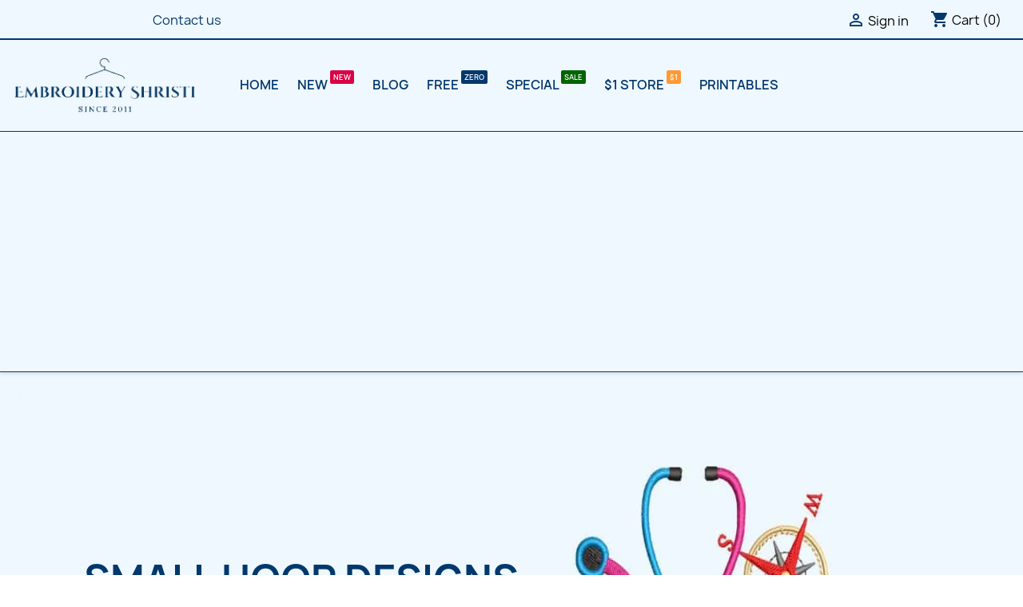

--- FILE ---
content_type: text/html; charset=utf-8
request_url: https://www.embroideryshristi.com/?action=post%3Blast_msg%3D1986
body_size: 18319
content:
<!doctype html>
<html lang="en-US">

  <head>

   
      


  <meta charset="utf-8">


  <meta http-equiv="x-ua-compatible" content="ie=edge">



  <title>EmbroideryShristi</title>
  
    
  
  <meta name="description" content="Discover 5000+ machine embroidery designs for large and small hoops at EmbroideryShristi. Elevate your projects with our diverse collection today! EmbroideryShristi is definetly the one stop solution for  all your embroidery designs needs.">
  <meta name="keywords" content="Embroidery Designs, Indian Design, Free Download, Machine Embroidery Designs">
      
      
  
  
    <script type="application/ld+json">
  {
    "@context": "https://schema.org",
    "@type": "Organization",
    "name" : "EmbroideryShristi",
    "url" : "https://www.embroideryshristi.com/",
          "logo": {
        "@type": "ImageObject",
        "url":"https://ms3.embroideryshristi.com/img/logo-1690516582.jpg"
      }
      }
</script>

<script type="application/ld+json">
  {
    "@context": "https://schema.org",
    "@type": "WebPage",
    "isPartOf": {
      "@type": "WebSite",
      "url":  "https://www.embroideryshristi.com/",
      "name": "EmbroideryShristi"
    },
    "name": "EmbroideryShristi",
    "url":  "https://www.embroideryshristi.com/?action=post%3Blast_msg%3D1986"
  }
</script>

  <script type="application/ld+json">
    {
      "@context": "https://schema.org",
      "@type": "WebSite",
      "url" : "https://www.embroideryshristi.com/",
              "image": {
          "@type": "ImageObject",
          "url":"https://ms3.embroideryshristi.com/img/logo-1690516582.jpg"
        },
            "potentialAction": {
        "@type": "SearchAction",
        "target": "https://www.embroideryshristi.com/search?search_query={search_term_string}",
        "query-input": "required name=search_term_string"
      }
    }
  </script>

  
  
  
  
  
    
  

  
    <meta property="og:title" content="EmbroideryShristi" />
    <meta property="og:description" content="Discover 5000+ machine embroidery designs for large and small hoops at EmbroideryShristi. Elevate your projects with our diverse collection today! EmbroideryShristi is definetly the one stop solution for  all your embroidery designs needs." />
    <meta property="og:url" content="https://www.embroideryshristi.com/?action=post%3Blast_msg%3D1986" />
    <meta property="og:site_name" content="EmbroideryShristi" />
    <meta property="og:type" content="website" />    



  <meta name="viewport" content="width=device-width, initial-scale=1">



  <link rel="icon" type="image/vnd.microsoft.icon" href="https://ms3.embroideryshristi.com/img/favicon.ico?1693762864">
  <link rel="shortcut icon" type="image/x-icon" href="https://ms3.embroideryshristi.com/img/favicon.ico?1693762864">



  <!-- Load the CSS code deferred -->
<script defer>
  document.addEventListener("DOMContentLoaded", function() {
    // Your CSS code here
          var link = document.createElement("link");
      link.rel = "stylesheet";
      link.href = "https://ms3.embroideryshristi.com/themes/classic/assets/cache/theme-b312c0456.css";
      link.type = "text/css";
      link.media = "all";
      document.head.appendChild(link);
    
      });
</script>



  


  <script type="text/javascript" async>
        var prestashop = {"cart":{"products":[],"totals":{"total":{"type":"total","label":"Total","amount":0,"value":"$0.00"},"total_including_tax":{"type":"total","label":"Total (tax incl.)","amount":0,"value":"$0.00"},"total_excluding_tax":{"type":"total","label":"Total (tax excl.)","amount":0,"value":"$0.00"}},"subtotals":{"products":{"type":"products","label":"Subtotal","amount":0,"value":"$0.00"},"discounts":null,"shipping":{"type":"shipping","label":"Shipping","amount":0,"value":""},"tax":null},"products_count":0,"summary_string":"0 items","vouchers":{"allowed":1,"added":[]},"discounts":[],"minimalPurchase":0,"minimalPurchaseRequired":""},"currency":{"id":2,"name":"US Dollar","iso_code":"USD","iso_code_num":"840","sign":"$"},"customer":{"lastname":null,"firstname":null,"email":null,"birthday":null,"newsletter":null,"newsletter_date_add":null,"optin":null,"website":null,"company":null,"siret":null,"ape":null,"is_logged":false,"gender":{"type":null,"name":null},"addresses":[]},"language":{"name":"English (English)","iso_code":"en","locale":"en-US","language_code":"en-us","is_rtl":"0","date_format_lite":"m\/d\/Y","date_format_full":"m\/d\/Y H:i:s","id":1},"page":{"title":"","canonical":null,"meta":{"title":"EmbroideryShristi","description":"Discover 5000+ machine embroidery designs for large and small hoops at EmbroideryShristi. Elevate your projects with our diverse collection today! EmbroideryShristi is definetly the one stop solution for  all your embroidery designs needs.","keywords":"Embroidery Designs, Indian Design, Free Download, Machine Embroidery Designs","robots":"index"},"page_name":"index","body_classes":{"lang-en":true,"lang-rtl":false,"country-US":true,"currency-USD":true,"layout-full-width":true,"page-index":true,"tax-display-disabled":true},"admin_notifications":[]},"shop":{"name":"EmbroideryShristi","logo":"https:\/\/ms3.embroideryshristi.com\/img\/logo-1690516582.jpg","stores_icon":"https:\/\/ms3.embroideryshristi.com\/img\/logo_stores.png","favicon":"https:\/\/ms3.embroideryshristi.com\/img\/favicon.ico"},"urls":{"base_url":"https:\/\/www.embroideryshristi.com\/","current_url":"https:\/\/www.embroideryshristi.com\/?action=post%3Blast_msg%3D1986","shop_domain_url":"https:\/\/www.embroideryshristi.com","img_ps_url":"https:\/\/ms3.embroideryshristi.com\/img\/","img_cat_url":"https:\/\/ms2.embroideryshristi.com\/img\/c\/","img_lang_url":"https:\/\/ms3.embroideryshristi.com\/img\/l\/","img_prod_url":"https:\/\/ms3.embroideryshristi.com\/img\/p\/","img_manu_url":"https:\/\/ms3.embroideryshristi.com\/img\/m\/","img_sup_url":"https:\/\/ms2.embroideryshristi.com\/img\/su\/","img_ship_url":"https:\/\/ms3.embroideryshristi.com\/img\/s\/","img_store_url":"https:\/\/ms2.embroideryshristi.com\/img\/st\/","img_col_url":"https:\/\/ms3.embroideryshristi.com\/img\/co\/","img_url":"https:\/\/ms2.embroideryshristi.com\/themes\/classic\/assets\/img\/","css_url":"https:\/\/ms2.embroideryshristi.com\/themes\/classic\/assets\/css\/","js_url":"https:\/\/ms3.embroideryshristi.com\/themes\/classic\/assets\/js\/","pic_url":"https:\/\/ms3.embroideryshristi.com\/upload\/","pages":{"address":"https:\/\/www.embroideryshristi.com\/address","addresses":"https:\/\/www.embroideryshristi.com\/addresses","authentication":"https:\/\/www.embroideryshristi.com\/login","cart":"https:\/\/www.embroideryshristi.com\/cart","category":"https:\/\/www.embroideryshristi.com\/index.php?controller=category","cms":"https:\/\/www.embroideryshristi.com\/index.php?controller=cms","contact":"https:\/\/www.embroideryshristi.com\/contact-us","discount":"https:\/\/www.embroideryshristi.com\/discount","guest_tracking":"https:\/\/www.embroideryshristi.com\/guest-tracking","history":"https:\/\/www.embroideryshristi.com\/order-history","identity":"https:\/\/www.embroideryshristi.com\/identity","index":"https:\/\/www.embroideryshristi.com\/","my_account":"https:\/\/www.embroideryshristi.com\/my-account","order_confirmation":"https:\/\/www.embroideryshristi.com\/order-confirmation","order_detail":"https:\/\/www.embroideryshristi.com\/index.php?controller=order-detail","order_follow":"https:\/\/www.embroideryshristi.com\/order-follow","order":"https:\/\/www.embroideryshristi.com\/order","order_return":"https:\/\/www.embroideryshristi.com\/index.php?controller=order-return","order_slip":"https:\/\/www.embroideryshristi.com\/credit-slip","pagenotfound":"https:\/\/www.embroideryshristi.com\/page-not-found","password":"https:\/\/www.embroideryshristi.com\/password-recovery","pdf_invoice":"https:\/\/www.embroideryshristi.com\/index.php?controller=pdf-invoice","pdf_order_return":"https:\/\/www.embroideryshristi.com\/index.php?controller=pdf-order-return","pdf_order_slip":"https:\/\/www.embroideryshristi.com\/index.php?controller=pdf-order-slip","prices_drop":"https:\/\/www.embroideryshristi.com\/prices-drop","product":"https:\/\/www.embroideryshristi.com\/index.php?controller=product","search":"https:\/\/www.embroideryshristi.com\/search","sitemap":"https:\/\/www.embroideryshristi.com\/sitemap","stores":"https:\/\/www.embroideryshristi.com\/stores","supplier":"https:\/\/www.embroideryshristi.com\/supplier","register":"https:\/\/www.embroideryshristi.com\/login?create_account=1","order_login":"https:\/\/www.embroideryshristi.com\/order?login=1"},"alternative_langs":[],"theme_assets":"\/themes\/classic\/assets\/","actions":{"logout":"https:\/\/www.embroideryshristi.com\/?mylogout="},"no_picture_image":{"bySize":{"small_default":{"url":"https:\/\/ms3.embroideryshristi.com\/img\/p\/en-default-small_default.jpg","width":98,"height":98},"cart_default":{"url":"https:\/\/ms3.embroideryshristi.com\/img\/p\/en-default-cart_default.jpg","width":125,"height":125},"home_default":{"url":"https:\/\/ms2.embroideryshristi.com\/img\/p\/en-default-home_default.jpg","width":250,"height":250},"medium_default":{"url":"https:\/\/ms3.embroideryshristi.com\/img\/p\/en-default-medium_default.jpg","width":452,"height":452},"large_default":{"url":"https:\/\/ms2.embroideryshristi.com\/img\/p\/en-default-large_default.jpg","width":800,"height":800}},"small":{"url":"https:\/\/ms3.embroideryshristi.com\/img\/p\/en-default-small_default.jpg","width":98,"height":98},"medium":{"url":"https:\/\/ms2.embroideryshristi.com\/img\/p\/en-default-home_default.jpg","width":250,"height":250},"large":{"url":"https:\/\/ms2.embroideryshristi.com\/img\/p\/en-default-large_default.jpg","width":800,"height":800},"legend":""}},"configuration":{"display_taxes_label":false,"display_prices_tax_incl":false,"is_catalog":false,"show_prices":true,"opt_in":{"partner":true},"quantity_discount":{"type":"discount","label":"Unit discount"},"voucher_enabled":1,"return_enabled":0},"field_required":[],"breadcrumb":{"links":[{"title":"Home","url":"https:\/\/www.embroideryshristi.com\/"}],"count":1},"link":{"protocol_link":"https:\/\/","protocol_content":"https:\/\/"},"time":1762198494,"static_token":"a37f73e39f124ebab786be8f0a4ed30d","token":"4f0e681e0beb3366bd8f98e73db61b18","debug":false};
        var psemailsubscription_subscription = "https:\/\/www.embroideryshristi.com\/module\/ps_emailsubscription\/subscription";
        var psr_icon_color = "#03386C";
      </script>





  <script>

window.addEventListener("DOMContentLoaded", function(){

window.setTimeout(function(){
var adsense = document.createElement('script');
adsense.type = 'text/javascript';
adsense.src = "https://pagead2.googlesyndication.com/pagead/js/adsbygoogle.js";
adsense.async="async";
adsense.defer="defer";
var att = document.createAttribute("data-ad-client");
att.value = "ca-pub-4800701326223710" ;   
adsense.setAttributeNode(att);       
var head = document.getElementsByTagName('head')[0];
head.appendChild(adsense);
}, 3000);
}, false);
</script>
<!--Start of Optimized Tawk.to Script-->
<script type="text/javascript">
  window.addEventListener('load', function() {
    setTimeout(function() {
      var s1 = document.createElement("script");
      s1.async = true;
      s1.src = 'https://embed.tawk.to/68804de22f66bc191640adf0/default';
      s1.charset = 'UTF-8';
      s1.setAttribute('crossorigin', '*');
      document.body.appendChild(s1);
    }, 1000); // Load after 1 second (adjust timing as needed)
  });
</script>
<!--End of Optimized Tawk.to Script-->



 



	<script type="text/javascript">

	  	oasl_translated_title = typeof oasl_translated_title != 'undefined' ? oasl_translated_title : '';
	  	oasl_widget_location = "library";
    	oasl_subdomain = "embroideryshristi";
	    oasl_auth_disable = '0';

		var providers = [];
				    providers.push("amazon");
				    providers.push("facebook");
				    providers.push("google");
		
	</script>







<style>
    .add-to-cart-icon #ets_addToCart {
        position: absolute;
        width: 40px;
        height: 40px;
        z-index: 10;
        top: 60px;
            right: 10px;
            padding-right: 10px;
        padding-left: 3px;
        padding-top: 5px;
            border-radius: 50%;
            background-color: #ffffff;
    }
    .add-to-cart-icon #ets_addToCart:hover {
        background-color: #f9f9f9;
    }
    .add-to-cart-icon #ets_addToCart svg {
        width: 30px;
        height: 30px;
        color: #7a7a7a;
    }
    .add-to-cart-button #ets_addToCart {
        position: relative;
        z-index: 10;
        margin-left: 5px;
        margin-top: 5px;
        margin-right: 5px;
        margin-bottom: 5px;
            width: calc(100% - 10px);
            background-color: #2fb5d2;
        border: 3px solid #2fb5d2;
        color: #ffffff;
                border-radius: 3px;
            }
    .add-to-cart-button #ets_addToCart:hover {
        background-color: #1d93ab;
        border: 3px solid #1d93ab;
        color: #ffffff;
                    border-radius: 3px;
            }
    .add-to-cart-button #ets_addToCart:hover {
        fill: #ffffff;
    }
    .add-to-cart-button svg {
        width: 21px;
        height: 21px;
        fill: #ffffff;
        padding-top: 5px;
        margin-right: 5px;
    }

</style>


    
  </head>

  <body id="index" class="lang-en country-us currency-usd layout-full-width page-index tax-display-disabled">

    
      
    

    <main>
      
              

      <header id="header">
        
          

<style>
@charset "UTF-8";.product-miniature .highlighted-informations{position:absolute;top:100%;z-index:2;width:100%;height:auto;padding:.625rem 0;text-align:center;background:#fff}@media (max-width:575px){.hidden-xs-down{display:none!important}.product-miniature .highlighted-informations{display:none}}.product-miniature .highlighted-informations .quick-view{font-size:1rem;color:#7a7a7a}.footer-container li{margin-bottom:.3125rem}.footer-container li a{font-size:.875rem;color:#7a7a7a}.links .collapse{display:inherit}.block_newsletter form .row .col-xs-12:first-of-type .btn-primary:first-of-type{margin-left:.5rem}@media (max-width:767px){.footer-container .links .h3{font-size:1rem;line-height:1.5}.footer-container .links ul{margin-bottom:0;background-color:#f6f6f6}.footer-container .links ul>li{padding:.625rem;font-weight:600;border-bottom:1px solid #fff}.footer-container .links ul>li a{color:#232323}.links .collapse{display:none}.links .title .collapse-icons .remove{display:none}}.footer-container li a{font-size:.975rem;color:#03386c}body,html{font-family:Manrope,sans-serif}*,:after,:before{text-rendering:optimizeLegibility;-webkit-font-smoothing:antialiased;font-smoothing:antialiased}html{font-family:sans-serif;line-height:1.15;-ms-text-size-adjust:100%;-webkit-text-size-adjust:100%}body{margin:0}article,aside,figcaption,figure,header,main,nav,section{display:block}a{background-color:transparent;-webkit-text-decoration-skip:objects}h1{font-size:2em;margin:.67em 0}img{border-style:none}figure{margin:1em 40px}button,input,select{font:inherit;margin:0}button,input{overflow:visible}button,select{text-transform:none}[type=submit],button{-webkit-appearance:button}[type=submit]::-moz-focus-inner,button::-moz-focus-inner{border-style:none;padding:0}[type=submit]:-moz-focusring,button:-moz-focusring{outline:ButtonText dotted 1px}::-webkit-input-placeholder{color:inherit;opacity:.54}::-webkit-file-upload-button{-webkit-appearance:button;font:inherit}html{box-sizing:border-box}*,::after,::before{box-sizing:inherit}html{font-size:16px;-ms-overflow-style:scrollbar}body{font-family:-apple-system,BlinkMacSystemFont,"Segoe UI",Roboto,"Helvetica Neue",Arial,sans-serif;font-size:1rem;line-height:1.5;color:#363a42;background-color:#fff}h1,h2{margin-top:0;margin-bottom:.5rem}p{margin-top:0;margin-bottom:1rem}ol,ul{margin-top:0;margin-bottom:1rem}a{color:#24b9d7;text-decoration:none}figure{margin:0 0 1rem}img{vertical-align:middle}[role=button],a,button,input,select{-ms-touch-action:manipulation;touch-action:manipulation}button,input,select{line-height:inherit}.h2,.h3,h1,h2{margin-bottom:.5rem;font-family:inherit;font-weight:700;line-height:1.1;color:inherit}h1{font-size:1.375rem}.h2,h2{font-size:1.3125rem}.h3{font-size:1.125rem}.display-1{font-size:3.125rem;font-weight:600}.img-fluid{max-width:100%;height:auto}.container{margin-left:auto;margin-right:auto;padding-left:15px;padding-right:15px}.container::after{content:"";display:table;clear:both}@media (min-width:576px){.container{width:540px;max-width:100%}.row{margin-right:-15px;margin-left:-15px}}@media (min-width:768px){.container{width:720px;max-width:100%}.row{margin-right:-15px;margin-left:-15px}}.row{margin-right:-15px;margin-left:-15px}.row::after{content:"";display:table;clear:both}.col-lg-4,.col-md-10,.col-md-2,.col-md-5,.col-md-7,.col-sm-12,.col-sm-6,.col-xl-3,.col-xs-12{position:relative;min-height:1px;padding-right:15px;padding-left:15px}@media (min-width:992px){.container{width:960px;max-width:100%}.row{margin-right:-15px;margin-left:-15px}.col-lg-4,.col-md-10,.col-md-2,.col-md-5,.col-md-7,.col-sm-12,.col-sm-6,.col-xl-3,.col-xs-12{padding-right:15px;padding-left:15px}}@media (min-width:1200px){.container{width:1140px;max-width:100%}.row{margin-right:-15px;margin-left:-15px}.col-lg-4,.col-md-10,.col-md-2,.col-md-5,.col-md-7,.col-sm-12,.col-sm-6,.col-xl-3,.col-xs-12{padding-right:15px;padding-left:15px}}.col-xs-12{float:left;width:100%}@media (min-width:576px){.col-lg-4,.col-md-10,.col-md-2,.col-md-5,.col-md-7,.col-sm-12,.col-sm-6,.col-xl-3,.col-xs-12{padding-right:15px;padding-left:15px}.col-sm-6{float:left;width:50%}.col-sm-12{float:left;width:100%}}@media (min-width:768px){.col-lg-4,.col-md-10,.col-md-2,.col-md-5,.col-md-7,.col-sm-12,.col-sm-6,.col-xl-3,.col-xs-12{padding-right:15px;padding-left:15px}.col-md-2{float:left;width:16.66667%}.col-md-5{float:left;width:41.66667%}.col-md-7{float:left;width:58.33333%}.col-md-10{float:left;width:83.33333%}}@media (min-width:992px){.col-lg-4{float:left;width:33.33333%}}@media (min-width:1200px){.col-xl-3{float:left;width:25%}}.form-control{display:block;width:100%;padding:.5rem .75rem;font-size:1rem;line-height:1.25;color:#7a7a7a;background-color:#fff;background-image:none;background-clip:padding-box;border:1px solid rgba(0,0,0,.25);border-radius:0}.form-control::-ms-expand{background-color:transparent;border:0}.form-control::-webkit-input-placeholder{color:#999;opacity:1}.form-control:-ms-input-placeholder{color:#999;opacity:1}.btn{display:inline-block;font-weight:400;line-height:1.25;text-align:center;white-space:nowrap;vertical-align:middle;border:1px solid transparent;padding:.5rem 1rem;font-size:1rem;border-radius:0}.btn-primary{color:#fff;background-color:#24b9d7;border-color:transparent}.dropdown{position:relative}.dropdown-menu{position:absolute;top:100%;left:0;z-index:1000;display:none;float:left;min-width:10rem;padding:.5rem 0;margin:.125rem 0 0;font-size:1rem;color:#363a42;text-align:left;list-style:none;background-color:#fff;background-clip:padding-box;border:1px solid rgba(0,0,0,.15);border-radius:0}.dropdown-item{display:block;width:100%;padding:3px 1.5rem;clear:both;font-weight:400;color:#363a42;text-align:inherit;white-space:nowrap;background:0 0;border:0}.navbar-toggler{width:2.5em;height:2em;padding:.5rem .75rem;font-size:.9375rem;line-height:1;background:center center no-repeat;background-size:24px 24px;border:1px solid transparent;border-radius:0}.breadcrumb{padding:.75rem 1rem;margin-bottom:1rem;list-style:none;background-color:#f6f6f6;border-radius:0}.breadcrumb::after{content:"";display:table;clear:both}.carousel{position:relative}.carousel-inner{position:relative;width:100%;overflow:hidden}.carousel-inner>.carousel-item{position:relative;display:none}@media all and (transform-3d),(-webkit-transform-3d){.carousel-inner>.carousel-item{-webkit-backface-visibility:hidden;backface-visibility:hidden;-webkit-perspective:1000px;perspective:1000px}.carousel-inner>.carousel-item.active{left:0;-webkit-transform:translate3d(0,0,0);transform:translate3d(0,0,0)}}.carousel-inner>.active{display:block}.carousel-inner>.active{left:0}.carousel-control{position:absolute;top:0;bottom:0;left:0;width:15%;font-size:20px;color:#fff;text-align:center;text-shadow:0 1px 2px rgba(0,0,0,.6);opacity:.5}.carousel-control.left{background-image:linear-gradient(to right,rgba(0,0,0,.5) 0,rgba(0,0,0,.0001) 100%);background-repeat:repeat-x}.carousel-control.right{right:0;left:auto;background-image:linear-gradient(to right,rgba(0,0,0,.0001) 0,rgba(0,0,0,.5) 100%);background-repeat:repeat-x}.carousel-control .icon-next,.carousel-control .icon-prev{position:absolute;top:50%;z-index:5;display:inline-block;width:20px;height:20px;margin-top:-10px;font-family:serif;line-height:1}.carousel-control .icon-prev{left:50%;margin-left:-10px}.carousel-control .icon-next{right:50%;margin-right:-10px}.carousel-control .icon-prev::before{content:"\2039"}.carousel-control .icon-next::before{content:"\203a"}.carousel-indicators{position:absolute;bottom:10px;left:50%;z-index:15;width:60%;padding-left:0;margin-left:-30%;text-align:center;list-style:none}.carousel-indicators li{display:inline-block;width:10px;height:10px;margin:1px;text-indent:-999px;background-color:rgba(0,0,0,0);border:1px solid #fff;border-radius:10px}.carousel-indicators .active{width:12px;height:12px;margin:0;background-color:#fff}.clearfix::after{content:"";display:table;clear:both}.d-inline{display:inline!important}.float-xs-left{float:left!important}.float-xs-right{float:right!important}.mt-3{margin-top:3rem!important}.text-uppercase{text-transform:uppercase!important}@media (min-width:576px){.carousel-control .icon-next,.carousel-control .icon-prev{width:30px;height:30px;margin-top:-15px;font-size:30px}.carousel-control .icon-prev{margin-left:-15px}.carousel-control .icon-next{margin-right:-15px}.carousel-indicators{bottom:20px}.text-sm-center{text-align:center!important}.hidden-sm-up{display:none!important}.header-top .search-widgets{max-width:13rem}}@media (max-width:767px){.hidden-sm-down{display:none!important}}@media (min-width:768px){.hidden-md-up{display:none!important}}.material-icons{display:inline-block;width:1em;height:1em;font-family:"Material Icons",Arial,sans-serif;font-size:24px;font-style:normal;font-weight:500;line-height:1;text-transform:none;letter-spacing:normal;word-wrap:normal;white-space:nowrap;vertical-align:middle;direction:ltr;-webkit-font-smoothing:antialiased;text-rendering:optimizeLegibility;-moz-osx-font-smoothing:grayscale;-webkit-font-feature-settings:"liga";font-feature-settings:"liga"}body,html{height:100%}body{font-family:Manrope,sans-serif;font-size:1rem;line-height:1.25em;color:#232323;direction:ltr;-webkit-font-smoothing:antialiased;-moz-osx-font-smoothing:grayscale}ul{padding-left:0;list-style:none}p{font-size:.9375rem;font-weight:400;color:#7a7a7a}.h2,.h3{color:#232323;text-transform:uppercase}.btn-primary{padding:.5rem 1.25rem;font-weight:600;text-transform:uppercase}.btn-unstyle{padding:0;text-align:inherit;background-color:transparent;border:none}.form-control{padding:.5rem 1rem;color:#7a7a7a;background:#f6f6f6;border:1px solid rgba(0,0,0,.25)}input::-webkit-input-placeholder{color:#7a7a7a}input::-moz-placeholder{color:#7a7a7a}input:-ms-input-placeholder{color:#7a7a7a}input:-moz-placeholder{color:#7a7a7a}.dropdown{color:#7a7a7a}.dropdown .expand-more{color:#232323}.dropdown select{color:#232323;background:#fff;border:0;outline:0;-moz-appearance:none}@media (max-width:575px){.header-top-right{width:100%;padding-right:15px}}.header-top .search-widgets form input[type=text]{width:100%;min-width:inherit;color:#9b9b9b;background:#f6f6f6}.header-top #search_widget input{padding-right:1rem}.top-menu[data-depth="0"]{margin-bottom:0}.top-menu a[data-depth="0"]{padding:.625rem;font-size:1rem;font-weight:600}#mobile_top_menu_wrapper{padding:15px;background:#fff}.carousel{margin-bottom:1.5rem}.carousel .direction{z-index:auto}.carousel .carousel-inner{height:340px}.carousel .carousel-item{height:100%}.carousel .carousel-item img{width:100%;max-width:100%;height:auto}.carousel .carousel-item .caption{position:absolute;bottom:28px;left:90px;max-width:340px;color:#fff}.carousel .carousel-item .caption .caption-description p{font-size:1rem;color:#fff}.carousel .carousel-item .caption .display-1{font-size:3rem;font-weight:700}.carousel .carousel-item figure{display:inline-block;margin:0}.carousel .carousel-control{opacity:1}.carousel .carousel-control .icon-next::before,.carousel .carousel-control .icon-prev::before{content:""}.carousel .carousel-control .icon-next i,.carousel .carousel-control .icon-prev i{font-size:3.125rem;color:#fff}.carousel .carousel-control .icon-prev{left:1rem}.carousel .carousel-control .icon-next{right:2rem}.carousel .carousel-control.left,.carousel .carousel-control.right{background:0 0}.carousel-indicators li{border-color:#7a7a7a}.carousel-indicators .active{background-color:#7a7a7a}@media (min-width:992px){.carousel .carousel-indicators{display:none}}@media (max-width:1199px){.carousel .carousel-inner{height:auto}}@media (max-width:991px){.carousel{left:50%;width:100vw;padding-bottom:.5rem;margin-left:-50vw;background-color:#f6f6f6;box-shadow:none}.carousel .carousel-control .icon-next,.carousel .carousel-control .icon-prev{width:auto;height:auto}.carousel .carousel-item .caption{position:static;margin:1.275rem auto 2.5rem;text-align:center}.carousel .carousel-item .caption .display-1{font-size:2rem;font-weight:500;color:#232323}.carousel .carousel-item .caption .caption-description p{color:#7a7a7a}.carousel .direction{position:absolute;top:calc(50%);width:100%}.carousel .direction .carousel-control .icon-prev{left:0;margin-left:0}.carousel .direction .carousel-control .icon-next{right:0;margin-right:0}.carousel .direction .carousel-control i{background:rgba(122,122,122,.5)}.carousel-indicators li{width:8px;height:8px}.carousel-indicators .active{width:8px;height:8px;margin:1px}}.featured-products .products{display:-webkit-box;display:-ms-flexbox;display:flex;-ms-flex-wrap:wrap;flex-wrap:wrap;-webkit-box-pack:start;-ms-flex-pack:start;justify-content:flex-start}.featured-products .products-section-title{margin:2.5rem 0;font-weight:500;text-align:center}.product-miniature{display:-webkit-box;display:-ms-flexbox;display:flex;-webkit-box-pack:center;-ms-flex-pack:center;justify-content:center}.product-miniature .product-thumbnail{display:block}.product-miniature .thumbnail-container{position:relative;height:auto;margin-bottom:1.563rem;overflow:hidden;background:#fff}.product-miniature .thumbnail-container .product-thumbnail{position:relative;height:calc(100% - 70px)}.product-miniature .thumbnail-container .product-thumbnail img{position:relative;display:block;max-width:100%;height:auto;margin:auto}.product-miniature .product-price-and-shipping .discount-product{display:none}.product-miniature .thumbnail-top{position:relative;overflow:hidden}.product-miniature .product-flags li.product-flag{min-width:3.125rem;min-height:1.875rem;font-weight:600}@media (max-width:991px){.featured-products .products{-webkit-box-pack:center;-ms-flex-pack:center;justify-content:center}}.product-flags{position:absolute;top:0;left:0;z-index:2;display:-webkit-box;display:-ms-flexbox;display:flex;-webkit-box-orient:vertical;-webkit-box-direction:normal;-ms-flex-direction:column;flex-direction:column;-ms-flex-wrap:wrap;flex-wrap:wrap;width:100%}.product-flags li.product-flag{width:-webkit-fit-content;width:-moz-fit-content;width:fit-content;padding:.3125rem .4375rem;margin-top:.625rem;font-size:1rem;font-weight:700;color:#fff;text-transform:uppercase;background:#24b9d7}.product-flags li.product-flag.discount{background-color:#f39d72}.footer-container .h3{margin-bottom:1rem;font-size:1rem}.block_newsletter form input{height:42px;box-shadow:none}#header{position:relative;z-index:999;color:#7a7a7a;background:#fff;box-shadow:0 2px 5px 0 rgba(0,0,0,.11)}#header .logo{max-width:100%;height:auto}#header #_desktop_logo h1{margin-bottom:0}#header a{color:#232323}#header .menu{display:inline-block}#header .menu>ul>li{display:inline-block}#header .header-nav{max-height:50px;border-bottom:2px solid #f6f6f6}#header .header-nav #menu-icon{margin:0 1rem;vertical-align:middle}#header .header-nav #menu-icon .material-icons{line-height:50px}#header .header-nav .right-nav{display:-webkit-box;display:-ms-flexbox;display:flex;-ms-flex-wrap:nowrap;flex-wrap:nowrap;-webkit-box-pack:end;-ms-flex-pack:end;justify-content:flex-end}#header .header-nav .currency-selector{margin-top:.9375rem;margin-left:.9375rem;white-space:nowrap}#header .header-nav .user-info{margin-top:.9375rem;margin-left:2.5rem;text-align:right;white-space:nowrap}#header .header-nav .cart-preview .shopping-cart{color:#7a7a7a;vertical-align:middle}#header .header-nav .blockcart{height:3rem;padding:.75rem;margin-left:.9375rem;text-align:center;white-space:nowrap;background:#f6f6f6}#header .header-nav .blockcart .header{margin-top:.125rem}#header .header-nav #_desktop_contact_link{display:inline-block}#header .header-nav #_desktop_contact_link #contact-link{margin-top:.9375rem}#header .header-nav .material-icons{line-height:inherit}#header .header-nav .material-icons.expand-more{margin-left:-.375rem}#header .header-top{padding:1.25rem 0}#header .header-top>.container{position:relative}#header .header-top>.container>.row:first-of-type{display:-webkit-box;display:-ms-flexbox;display:flex;-webkit-box-align:center;-ms-flex-align:center;align-items:center}#header .header-top .menu{padding-left:15px}#header .header-top .position-static{position:static}#header .header-top a[data-depth="0"]{color:#7a7a7a;text-transform:uppercase}@media (max-width:767px){.carousel .carousel-item .caption .display-1{font-size:1.3rem}.carousel .carousel-control .icon-next i,.carousel .carousel-control .icon-prev i{font-size:2rem}.footer-container .links .h3{font-size:1rem;line-height:1.5}.links .title{padding:.625rem;border-bottom:1px solid #f6f6f6}.links .title .collapse-icons .remove{display:none}.links .navbar-toggler{display:inline-block;padding:0}#header .top-logo{display:-webkit-box;display:-ms-flexbox;display:flex;-webkit-box-align:center;-ms-flex-align:center;align-items:center;min-height:50px}}#wrapper{padding-top:1.563rem;background:#f6f6f6}#wrapper .breadcrumb{padding:0;background:0 0}#wrapper .breadcrumb[data-depth="1"]{display:none}#wrapper .breadcrumb ol{padding-left:0;margin-bottom:0}#wrapper .breadcrumb li{display:inline}#wrapper .breadcrumb li::after{margin:.3125rem;color:#7a7a7a;content:"/"}#wrapper .breadcrumb li:last-child{margin:0;color:#7a7a7a;content:"/"}#wrapper .breadcrumb li:last-child::after{content:""}#header,#header .header-top{background-color:#fff}#search_widget{margin-bottom:.625rem;overflow:auto}#search_widget form{position:relative}#search_widget form i{position:absolute;padding:.5rem}#search_widget form i.clear{right:15px;display:none}#search_widget form input{width:100%;padding:10px 20px 10px 40px;outline:0;background-color:#f1f1f1;border:none;border-radius:5px}@media only screen and (min-width:768px){#search_widget{float:right;margin-bottom:0}}@media only screen and (min-width:992px){#search_widget{min-width:16.5rem}}#header,#header .header-nav,#header .header-top,#wrapper{background-color:#eff8ff}#header,#header .header-top{border-bottom:1px solid #03386c}#header .header-nav{border-bottom:2px solid #03386c}.product-miniature{margin:5px;border:4px solid #03386c;border-radius:10px;overflow:hidden;box-shadow:0 0 0 rgba(100,178,223,0);background:#fff}.product-miniature .thumbnail-container{margin-bottom:0}.carousel .carousel-item .caption .caption-description p,.header-top .search-widgets form input[type=text]{color:#000}.carousel .carousel-inner{width:100%;height:100%}.carousel .carousel-item .caption{position:absolute;bottom:300px;left:90px;max-width:5000px;color:#000}.carousel .carousel-item .caption .display-1{color:#03386c}.shop-now-button{display:inline-block;background-color:#03386c!important;color:#fff!important;font-family:Poppins,sans-serif!important;font-size:22px!important;padding:10px 20px!important;border-radius:5px!important;text-decoration:none!important}#search_widget form input{background-color:#fff}input::-webkit-input-placeholder{color:#000}#search_widget form i{position:absolute;padding:.5rem;color:#03386c}#header .header-nav .cart-preview .shopping-cart{color:#03386c;vertical-align:middle}#header .header-nav .blockcart{background:0 0!important}.footer-container .h3{Color:#03386c!important}#wrapper .breadcrumb ol{padding-left:0}.btn.btn-primary{Color:#fff}@media (min-width:1200px){.container{width:1900px!important;max-width:100%}h1,h2{color:#03386c!important}.btn-primary,.product-flags li.product-flag{background-color:#03386c!important}.col-md-10{width:100%!important}#header .header-top a[data-depth="0"],#wrapper .breadcrumb li:last-child{color:#03386c}#search_widget form input{Background:#fff}p{color:#000}.block_newsletter form input{background-color:#03386c;color:#fff;Background-color:#fff}a.dropdown-item[href="https://www.embroideryshristi.com/en/new-products"]::after{content:"New";font-size:9px;color:#fff;background-color:#d90244;border-radius:2px;padding:2px 4px;text-transform:uppercase;position:relative;top:-12px}a.dropdown-item[href="https://www.embroideryshristi.com/en/8-free-embroidery-designs"]::after{content:"Zero";font-size:9px;color:#fff;background-color:#03386c;border-radius:2px;padding:2px 4px;text-transform:uppercase;position:relative;top:-12px}a.dropdown-item[href="https://www.embroideryshristi.com/en/prices-drop"]::after{content:"Sale";font-size:9px;color:#fff;background-color:#006400;border-radius:2px;padding:2px 4px;text-transform:uppercase;position:relative;top:-12px}.product-flags li.product-flag.new{font-size:.85em;background-color:#03386c;color:#fff;border-radius:6px}.product-flags li.product-flag{font-size:.85em!important;color:#fff!important;border-radius:6px!important}p,span{color:#000!important}}@media (min-width:768px){.col-md-2{width:25%!important}}#wrapper .breadcrumb ol{padding-bottom:20px!important;font-size:18px!important;text-align:-webkit-center!important;position:relative;margin-bottom:20px!important}#wrapper .breadcrumb ol::after{content:'';position:absolute;bottom:0;left:50%;transform:translateX(-50%);width:90px;border-bottom:2px solid #03386c}.block_newsletter form input{color:#000!important}.ets-blog-sidear-post-meta{color:#b1b1b1;display:none;float:left;font-size:13px;width:100%}.post-date{float:left;margin-bottom:5px;margin-right:15px;width:auto}.clear{clear:both}.discount{display:flex;align-items:flex-start;padding:30px}@media screen and (max-width:768px){.discount{flex-direction:column;align-items:center}}.mobile-section p{font-size:14px;text-align:justify;margin:0}</style>




  <div class="header-banner">
    
  </div>



  <nav class="header-nav">
    <div class="container">
      <div class="row">
        <div class="hidden-sm-down">
          <div class="col-md-5 col-xs-12">
            <div id="_desktop_contact_link">
  <div id="contact-link">
          <a href="https://www.embroideryshristi.com/contact-us">Contact us</a>
      </div>
</div>
<div class="col-md-6 links">
  <div class="row">
    </div>
</div>

          </div>
          <div class="col-md-7 right-nav">
              <div id="_desktop_user_info">
  <div class="user-info">
          <a
        href="https://www.embroideryshristi.com/my-account"
        title="Log in to your customer account"
        rel="nofollow"
      >
        <i class="material-icons">&#xE7FF;</i>
        <span class="hidden-sm-down">Sign in</span>
      </a>
      </div>
</div>
<div id="_desktop_cart">
  <div class="blockcart cart-preview inactive" data-refresh-url="//www.embroideryshristi.com/module/ps_shoppingcart/ajax">
    <div class="header">
              <i class="material-icons shopping-cart" aria-hidden="true">shopping_cart</i>
        <span class="hidden-sm-down">Cart</span>
        <span class="cart-products-count">(0)</span>
          </div>
  </div>
</div>

          </div>
        </div>
        <div class="hidden-md-up text-sm-center mobile">
          <div class="float-xs-left" id="menu-icon">
            <i class="material-icons d-inline">&#xE5D2;</i>
          </div>
          <div class="float-xs-right" id="_mobile_cart"></div>
          <div class="float-xs-right" id="_mobile_user_info"></div>
          <div class="top-logo" id="_mobile_logo"></div>
          <div class="clearfix"></div>
        </div>
      </div>
    </div>
  </nav>



  <div class="header-top">
    <div class="container">
       <div class="row">
        <div class="col-md-2 hidden-sm-down" id="_desktop_logo">
                                    <h1>
                
  <a href="https://www.embroideryshristi.com/">
    <img
      class="logo img-fluid"
      src="https://ms3.embroideryshristi.com/img/logo-1690516582.jpg"
      alt="EmbroideryShristi"
      width="473"
      height="153">
  </a>

              </h1>
                              </div>
        <div class="header-top-right col-md-10 col-sm-12 position-static">
          



<div class="menu js-top-menu position-static hidden-sm-down" id="_desktop_top_menu">
    
          <ul class="top-menu" id="top-menu" data-depth="0">
                    <li class="link" id="lnk-home">
                          <a
                class="dropdown-item"
                href="https://www.embroideryshristi.com/" data-depth="0"
                              >
                                HOME
              </a>
                          </li>
                    <li class="link" id="lnk-new">
                          <a
                class="dropdown-item"
                href="https://www.embroideryshristi.com/new-products" data-depth="0"
                              >
                                NEW
              </a>
                          </li>
                    <li class="link" id="lnk-blog">
                          <a
                class="dropdown-item"
                href="https://www.embroideryshristi.com/blog/latest" data-depth="0"
                              >
                                BLOG
              </a>
                          </li>
                    <li class="link" id="lnk-free">
                          <a
                class="dropdown-item"
                href="https://www.embroideryshristi.com/8-free-embroidery-designs" data-depth="0"
                              >
                                FREE
              </a>
                          </li>
                    <li class="link" id="lnk-special">
                          <a
                class="dropdown-item"
                href="https://www.embroideryshristi.com/prices-drop" data-depth="0"
                              >
                                SPECIAL
              </a>
                          </li>
                    <li class="category" id="category-6">
                          <a
                class="dropdown-item"
                href="https://www.embroideryshristi.com/6-1-dollar-store" data-depth="0"
                              >
                                $1 Store
              </a>
                          </li>
                    <li class="link" id="lnk-printables">
                          <a
                class="dropdown-item"
                href="https://prntpixl.com/" data-depth="0"
                 target="_blank"               >
                                Printables
              </a>
                          </li>
              </ul>
    
    <div class="clearfix"></div>
</div>


        </div>
      </div>
      <div id="mobile_top_menu_wrapper" class="row hidden-md-up" style="display:none;">
        <div class="js-top-menu mobile" id="_mobile_top_menu"></div>
        <div class="js-top-menu-bottom">
          <div id="_mobile_currency_selector"></div>
          <div id="_mobile_language_selector"></div>
          <div id="_mobile_contact_link"></div>
        </div>
      </div>
    </div>
  </div>
  

        
      </header>

      <section id="wrapper">
        
          
<aside id="notifications">
  <div class="container">
    
    
    
      </div>
</aside>
        

        
        <div class="container">
          
            <nav data-depth="1" class="breadcrumb hidden-sm-down">
  <ol>
    
              
          <li>
                          <span>Home</span>
                      </li>
        
          
  </ol>
</nav>
          

          

          
  <div id="content-wrapper" class="js-content-wrapper">
    
    

  <section id="main">

    
      
    

    
      <section id="content" class="page-home">
        
            <style>
            
        </style>
        <style>@media (min-width:768px){.mobile-section{display:none!important}}</style><div class="mobile-section" style="background-color:#fff;text-align:left;padding:10px;font-family:Manrope,sans-serif;border:4px solid #03386c;border-radius:10px;display:flex;flex-direction:column;justify-content:space-between;align-items:justify;height:500px;width:356px;box-sizing:border-box;margin:0 auto"><h2 style="font-size:17px;font-weight:700;text-align:center;text-transform:uppercase">Discover EmbroideryShristi</h2><p style="font-size:14px;text-align:justify;margin:0">Discover a world of possibilities with our unique Embroidery Designs.</p><p style="font-size:14px;text-align:justify;margin:0">A dedicated online store for small and large hoops machine embroidery designs.</p><p style="font-size:14px;text-align:justify;margin:0">Experience the power of native EMB format:</p><ul class="benefits-list" style="padding-left:20px;text-align:left;list-style-type:disc"><li style="font-weight:700;margin-bottom:8px;font-size:14px">Easily Resize for Your Projects</li><li style="font-weight:700;margin-bottom:8px;font-size:14px">Freedom to Modify and Create</li><li style="font-weight:700;margin-bottom:8px;font-size:14px">Effortlessly Split Designs</li></ul><a href="#" class="cta-button btn btn-primary" style="background-color:#03386c;color:#fff;border:none;border-radius:5px;font-size:16px;cursor:pointer;text-decoration:none;display:block;margin:20px 0;text-align:center">Learn More</a></div><style>.mobile-section p{font-size:14px;text-align:justify;margin:0}</style>

    
        
          
              <div id="carousel" data-ride="carousel" class="carousel slide" data-interval="5000" data-wrap="true" data-pause="hover" data-touch="true">
    <ol class="carousel-indicators">
            <li data-target="#carousel" data-slide-to="0" class="active"></li>
            <li data-target="#carousel" data-slide-to="1"></li>
          </ol>
    <ul class="carousel-inner" role="listbox" aria-label="Carousel container">
              <li class="carousel-item active" role="option" aria-hidden="false">
          <a href="https://www.embroideryshristi.com/5-small-hoop-embroidery-designs">
            <figure>
            <img src="https://ms2.embroideryshristi.com/modules/ps_imageslider/images/a7509ce3ba9df4a0a2f0dfbb36af0297fe1a3ddd_Small Hoop.jpg" alt="Small Hoop Designs" width="1553" height="679.44" style="width: 100%; height: 679.44px;" 
     rel="preload"/>
                              <figcaption class="caption">
                  <h2 class="display-1 text-uppercase">Small Hoop Designs</h2>
                  <div class="caption-description"><p>Buy this small hoop design from Embroideryshristi for the lowest price</p>
<p><br /><a href="https://www.embroideryshristi.com/5-small-hoop-embroidery-designs" class="shop-now-button">Shop Now</a></p></div>
                </figcaption>
                          </figure>
          </a>
        </li>
              <li class="carousel-item " role="option" aria-hidden="true">
          <a href="https://www.embroideryshristi.com/3-large-hoop-embroidery-designs">
            <figure>
            <img src="https://ms2.embroideryshristi.com/modules/ps_imageslider/images/51a6b379477d8faeb93c675f54274b1e99644260_Large Hoop.jpg" alt="Large Hoop Designs" width="1553" height="679.44" style="width: 100%; height: 679.44px;" 
     rel="preload"/>
                              <figcaption class="caption">
                  <h2 class="display-1 text-uppercase">Large Hoop Designs</h2>
                  <div class="caption-description"><p>Buy this large hoop design from Embroideryshristi for the lowest price</p>
<p><br /><a href="https://www.embroideryshristi.com/3-large-hoop-embroidery-designs" class="shop-now-button">Shop Now</a></p></div>
                </figcaption>
                          </figure>
          </a>
        </li>
          </ul>
    <div class="direction" aria-label="Carousel buttons">
      <a class="left carousel-control" href="#carousel" role="button" data-slide="prev" aria-label="Previous">
        <span class="icon-prev hidden-xs" aria-hidden="true">
          <i class="material-icons">&#xE5CB;</i>
        </span>
      </a>
      <a class="right carousel-control" href="#carousel" role="button" data-slide="next" aria-label="Next">
        <span class="icon-next" aria-hidden="true">
          <i class="material-icons">&#xE5CC;</i>
        </span>
      </a>
    </div>
  </div>
<section class="featured-products clearfix mt-3">
  <h2 class="h2 products-section-title text-uppercase">
    New products
  </h2>
  

<div class="products">
            
<div class="js-product product col-xs-12 col-sm-6 col-lg-4 col-xl-3">
  <article class="product-miniature js-product-miniature" data-id-product="3161" data-id-product-attribute="0">
    <div class="thumbnail-container">
      <div class="thumbnail-top">

            <a href="https://www.embroideryshristi.com/3161-2x2-colorful-flower-freebie.html" class="thumbnail product-thumbnail">
            <img
                src="https://ms2.embroideryshristi.com/8191-home_default/2x2-colorful-flower-freebie.jpg"
                alt="2x2 Colorful Flower Freebie"
                data-full-size-image-url="https://ms2.embroideryshristi.com/8191-large_default/2x2-colorful-flower-freebie.jpg"
                                loading="lazy"
                width="250"
                height="250"
            />
        </a>
    
<script>
    // JavaScript to load above-the-fold image immediately
    document.addEventListener("DOMContentLoaded", function () {
        var aboveFoldImage = document.querySelector('.thumbnail img');
        aboveFoldImage.setAttribute('loading', 'eager');
        aboveFoldImage.setAttribute('preload', 'true');
    });
</script>

        <div class="highlighted-informations no-variants">
          
            <a class="quick-view js-quick-view" href="#" data-link-action="quickview">
              <i class="material-icons search">&#xE8B6;</i> Quick view
            </a>
          

          
                      
        </div>
      </div>

      <div class="product-description">
        
                      <h3 class="h3 product-title"><a href="https://www.embroideryshristi.com/3161-2x2-colorful-flower-freebie.html" content="https://www.embroideryshristi.com/3161-2x2-colorful-flower-freebie.html">2x2 Colorful Flower Freebie</a></h3>
                  

        
                      <div class="product-price-and-shipping">
              
              

              <span class="price" aria-label="Price">
                                                  $0.00
                              </span>

              

              
            </div>
                  

        
          
        
      </div>

      
    <ul class="product-flags js-product-flags">
                    <li class="product-flag new">New</li>
            </ul>

    <div class="atc_div add-to-cart-button ">
    <input name="qty" type="hidden" class="form-control ets_atc_qty" value="1" onfocus="if(this.value == '1') this.value = '';" onblur="if(this.value == '') this.value = '1';"/>
    <button id="ets_addToCart" class="btn btn-primary">
                                        Add to cart
                        </button>

</div></div>
  </article>
</div>

            
<div class="js-product product col-xs-12 col-sm-6 col-lg-4 col-xl-3">
  <article class="product-miniature js-product-miniature" data-id-product="3160" data-id-product-attribute="0">
    <div class="thumbnail-container">
      <div class="thumbnail-top">

            <a href="https://www.embroideryshristi.com/3160-floral-embroidery-design-freebie.html" class="thumbnail product-thumbnail">
            <img
                src="https://ms2.embroideryshristi.com/8190-home_default/floral-embroidery-design-freebie.jpg"
                alt="Floral Embroidery Design..."
                data-full-size-image-url="https://ms2.embroideryshristi.com/8190-large_default/floral-embroidery-design-freebie.jpg"
                                loading="lazy"
                width="250"
                height="250"
            />
        </a>
    
<script>
    // JavaScript to load above-the-fold image immediately
    document.addEventListener("DOMContentLoaded", function () {
        var aboveFoldImage = document.querySelector('.thumbnail img');
        aboveFoldImage.setAttribute('loading', 'eager');
        aboveFoldImage.setAttribute('preload', 'true');
    });
</script>

        <div class="highlighted-informations no-variants">
          
            <a class="quick-view js-quick-view" href="#" data-link-action="quickview">
              <i class="material-icons search">&#xE8B6;</i> Quick view
            </a>
          

          
                      
        </div>
      </div>

      <div class="product-description">
        
                      <h3 class="h3 product-title"><a href="https://www.embroideryshristi.com/3160-floral-embroidery-design-freebie.html" content="https://www.embroideryshristi.com/3160-floral-embroidery-design-freebie.html">Floral Embroidery Design...</a></h3>
                  

        
                      <div class="product-price-and-shipping">
              
              

              <span class="price" aria-label="Price">
                                                  $0.00
                              </span>

              

              
            </div>
                  

        
          
        
      </div>

      
    <ul class="product-flags js-product-flags">
                    <li class="product-flag new">New</li>
            </ul>

    <div class="atc_div add-to-cart-button ">
    <input name="qty" type="hidden" class="form-control ets_atc_qty" value="1" onfocus="if(this.value == '1') this.value = '';" onblur="if(this.value == '') this.value = '1';"/>
    <button id="ets_addToCart" class="btn btn-primary">
                                        Add to cart
                        </button>

</div></div>
  </article>
</div>

            
<div class="js-product product col-xs-12 col-sm-6 col-lg-4 col-xl-3">
  <article class="product-miniature js-product-miniature" data-id-product="3159" data-id-product-attribute="0">
    <div class="thumbnail-container">
      <div class="thumbnail-top">

            <a href="https://www.embroideryshristi.com/3159-22-cross-stitches-free-machine-embroidery-design.html" class="thumbnail product-thumbnail">
            <img
                src="https://ms2.embroideryshristi.com/8188-home_default/22-cross-stitches-free-machine-embroidery-design.jpg"
                alt="2×2 Cross Stitches Free..."
                data-full-size-image-url="https://ms2.embroideryshristi.com/8188-large_default/22-cross-stitches-free-machine-embroidery-design.jpg"
                                loading="lazy"
                width="250"
                height="250"
            />
        </a>
    
<script>
    // JavaScript to load above-the-fold image immediately
    document.addEventListener("DOMContentLoaded", function () {
        var aboveFoldImage = document.querySelector('.thumbnail img');
        aboveFoldImage.setAttribute('loading', 'eager');
        aboveFoldImage.setAttribute('preload', 'true');
    });
</script>

        <div class="highlighted-informations no-variants">
          
            <a class="quick-view js-quick-view" href="#" data-link-action="quickview">
              <i class="material-icons search">&#xE8B6;</i> Quick view
            </a>
          

          
                      
        </div>
      </div>

      <div class="product-description">
        
                      <h3 class="h3 product-title"><a href="https://www.embroideryshristi.com/3159-22-cross-stitches-free-machine-embroidery-design.html" content="https://www.embroideryshristi.com/3159-22-cross-stitches-free-machine-embroidery-design.html">2×2 Cross Stitches Free...</a></h3>
                  

        
                      <div class="product-price-and-shipping">
              
              

              <span class="price" aria-label="Price">
                                                  $0.00
                              </span>

              

              
            </div>
                  

        
          
        
      </div>

      
    <ul class="product-flags js-product-flags">
                    <li class="product-flag new">New</li>
            </ul>

    <div class="atc_div add-to-cart-button ">
    <input name="qty" type="hidden" class="form-control ets_atc_qty" value="1" onfocus="if(this.value == '1') this.value = '';" onblur="if(this.value == '') this.value = '1';"/>
    <button id="ets_addToCart" class="btn btn-primary">
                                        Add to cart
                        </button>

</div></div>
  </article>
</div>

            
<div class="js-product product col-xs-12 col-sm-6 col-lg-4 col-xl-3">
  <article class="product-miniature js-product-miniature" data-id-product="3158" data-id-product-attribute="0">
    <div class="thumbnail-container">
      <div class="thumbnail-top">

            <a href="https://www.embroideryshristi.com/3158-semi-circle-floral-petal-embroidery-freebie.html" class="thumbnail product-thumbnail">
            <img
                src="https://ms2.embroideryshristi.com/8186-home_default/semi-circle-floral-petal-embroidery-freebie.jpg"
                alt="Semi Circle Floral Petal..."
                data-full-size-image-url="https://ms3.embroideryshristi.com/8186-large_default/semi-circle-floral-petal-embroidery-freebie.jpg"
                                loading="lazy"
                width="250"
                height="250"
            />
        </a>
    
<script>
    // JavaScript to load above-the-fold image immediately
    document.addEventListener("DOMContentLoaded", function () {
        var aboveFoldImage = document.querySelector('.thumbnail img');
        aboveFoldImage.setAttribute('loading', 'eager');
        aboveFoldImage.setAttribute('preload', 'true');
    });
</script>

        <div class="highlighted-informations no-variants">
          
            <a class="quick-view js-quick-view" href="#" data-link-action="quickview">
              <i class="material-icons search">&#xE8B6;</i> Quick view
            </a>
          

          
                      
        </div>
      </div>

      <div class="product-description">
        
                      <h3 class="h3 product-title"><a href="https://www.embroideryshristi.com/3158-semi-circle-floral-petal-embroidery-freebie.html" content="https://www.embroideryshristi.com/3158-semi-circle-floral-petal-embroidery-freebie.html">Semi Circle Floral Petal...</a></h3>
                  

        
                      <div class="product-price-and-shipping">
              
              

              <span class="price" aria-label="Price">
                                                  $0.00
                              </span>

              

              
            </div>
                  

        
          
        
      </div>

      
    <ul class="product-flags js-product-flags">
                    <li class="product-flag new">New</li>
            </ul>

    <div class="atc_div add-to-cart-button ">
    <input name="qty" type="hidden" class="form-control ets_atc_qty" value="1" onfocus="if(this.value == '1') this.value = '';" onblur="if(this.value == '') this.value = '1';"/>
    <button id="ets_addToCart" class="btn btn-primary">
                                        Add to cart
                        </button>

</div></div>
  </article>
</div>

    </div>
  <a class="all-product-link float-xs-left float-md-right h4" href="https://www.embroideryshristi.com/new-products">
    All new products<i class="material-icons">&#xE315;</i>
  </a>
</section>

            <style>
             /* Default styles */
    .discount {
      display: flex;
      align-items: flex-start;
      padding: 30px;
    }

    .image-container {
      margin-right: 20px;
    }

    .category-list {
      display: flex;
      flex-wrap: wrap;
    }

    .column {
      width: calc(50% - 20px);
      margin-right: 20px;
      padding-top: 20px;
    }

    .category-box {
      border: 2px solid #03386c;
      background-color: #fff;
      padding: 20px;
      margin-bottom: 20px;
      position: relative;
      overflow: hidden;
      width: 100%;
      height: 120px;
      padding-left: 140px;
    }

    .category-icon {
      position: absolute;
      top: 0;
      left: 0;
      width: 25%;
      height: 100%;
      display: flex;
      align-items: center;
      justify-content: center;
    }

    .category-icon img {
      max-width: 92.8px;
      max-height: 92.8px;
    }

    .category-box:before {
      content: "";
      position: absolute;
      top: 0;
      left: 0;
      width: 25%;
      height: 100%;
      background-color: #03386c;
    }

  /* Apply color to links in .category-box */
.category-box a {
  color: #03386C;
  text-decoration: none;
}

    /* Media queries */
    @media screen and (max-width: 768px) {
      .discount {
        flex-direction: column;
        align-items: center;
      }

      .image-container {
        margin-right: 0;
        margin-bottom: 20px;
      }

      .column {
        width: 100%;
        margin-right: 0;
      }
    }

    @media screen and (max-width: 480px) {
      .category-box {
        padding-left: 100px;
      }

      .category-icon img {
        max-width: 60px;
        max-height: 60px;
      }

      .category-box:before {
        width: 100px;
      }
    }
        </style>
        <div class="discount">
  <div class="image-container">
    <img src="https://embroideryshristi.com/EmbroideryShristi%20Offer%20Banner.jpg" alt="Shop by Department Banner" width="400" height="500" loading="lazy">
  </div>
  <div class="category-list">
    <div class="column">
      <div class="category-box">
        <div class="category-icon">
          <img src="https://embroideryshristi.com/Embroidery_Designs_Download.png" alt="Buy Embroidery Designs" width="92.8" height="92.8" loading="lazy">
        </div>
        <h3><a class="a" href="https://www.embroideryshristi.com/en/new-products" target="_blank">Embroidery Designs</a></h3>
        <p>Download Embroidery Designs from here.</p>
      </div>
    </div>
    <div class="column">
      <div class="category-box">
        <div class="category-icon">
          <img src="https://embroideryshristi.com/Request.png" alt="Request Us" width="92.8" height="92.8" loading="lazy">
        </div>
        <h3>Request Us</h3>
        <p>Request us for new features or embroidery designs here.</p>
      </div>
    </div>
    <div class="column">
      <div class="category-box">
        <div class="category-icon">
          <img src="https://embroideryshristi.com/Custom.png" alt="Category Icon 3" width="92.8" height="92.8" loading="lazy">
        </div>
        <h3>Custom Embroidery Designs</h3>
        <p>Request custom embroidery designs for the lowest price here.</p>
      </div>
    </div>
    <div class="column">
      <div class="category-box">
        <div class="category-icon">
          <img src="https://embroideryshristi.com/Dollar.png" alt="$1 dollar embroidery designs" width="92.8" height="92.8" loading="lazy">
        </div>
        <h3><a class="a" href="https://www.embroideryshristi.com/en/37-1-store" target="_blank">$1 Dollar Store</a></h3>
        <p>Buy Embroidery Designs for $1 here.</p>
      </div>
    </div>
    <div class="column">
      <div class="category-box">
        <div class="category-icon">
          <img src="https://embroideryshristi.com/Forum.png" alt="Online Community for Embroidery Lovers" width="92.8" height="92.8" loading="lazy">
        </div>
        <h3>Online Community</h3>
        <p>Meet other embroidery lover people here at our forum.</p>
      </div>
    </div>
    <div class="column">
      <div class="category-box">
        <div class="category-icon">
          <img src="https://embroideryshristi.com/VideoTutorial.png" alt="Youtube Channel EmbroideryShristi" width="92.8" height="92.8" loading="lazy">
        </div>
        <h3><a class="a" href="https://www.youtube.com/@EmbroideryShristi" target="_blank">Video Tutorial</a></h3>
        <p>Check out our video tutorials at our Youtube Channel here.</p>
      </div>
    </div>
  </div>
</div>

    <section class="featured-products clearfix">
  <h2 class="h2 products-section-title text-uppercase">
    Popular Products
  </h2>
  

<div class="products row">
            
<div class="js-product product col-xs-12 col-sm-6 col-lg-4 col-xl-3">
  <article class="product-miniature js-product-miniature" data-id-product="1953" data-id-product-attribute="0">
    <div class="thumbnail-container">
      <div class="thumbnail-top">

            <a href="https://www.embroideryshristi.com/1953-paisley-neckline-embroidery-design-in-sequin.html" class="thumbnail product-thumbnail">
            <img
                src="https://ms2.embroideryshristi.com/7690-home_default/paisley-neckline-embroidery-design-in-sequin.jpg"
                alt="Paisley Neckline Embroidery Design In Sequin"
                data-full-size-image-url="https://ms3.embroideryshristi.com/7690-large_default/paisley-neckline-embroidery-design-in-sequin.jpg"
                                loading="lazy"
                width="250"
                height="250"
            />
        </a>
    
<script>
    // JavaScript to load above-the-fold image immediately
    document.addEventListener("DOMContentLoaded", function () {
        var aboveFoldImage = document.querySelector('.thumbnail img');
        aboveFoldImage.setAttribute('loading', 'eager');
        aboveFoldImage.setAttribute('preload', 'true');
    });
</script>

        <div class="highlighted-informations no-variants">
          
            <a class="quick-view js-quick-view" href="#" data-link-action="quickview">
              <i class="material-icons search">&#xE8B6;</i> Quick view
            </a>
          

          
                      
        </div>
      </div>

      <div class="product-description">
        
                      <h3 class="h3 product-title"><a href="https://www.embroideryshristi.com/1953-paisley-neckline-embroidery-design-in-sequin.html" content="https://www.embroideryshristi.com/1953-paisley-neckline-embroidery-design-in-sequin.html">Paisley Neckline Embroidery...</a></h3>
                  

        
                      <div class="product-price-and-shipping">
              
              

              <span class="price" aria-label="Price">
                                                  $5.77
                              </span>

              

              
            </div>
                  

        
          
        
      </div>

      
    <ul class="product-flags js-product-flags">
            </ul>

    <div class="atc_div add-to-cart-button ">
    <input name="qty" type="hidden" class="form-control ets_atc_qty" value="1" onfocus="if(this.value == '1') this.value = '';" onblur="if(this.value == '') this.value = '1';"/>
    <button id="ets_addToCart" class="btn btn-primary">
                                        Add to cart
                        </button>

</div></div>
  </article>
</div>

            
<div class="js-product product col-xs-12 col-sm-6 col-lg-4 col-xl-3">
  <article class="product-miniature js-product-miniature" data-id-product="559" data-id-product-attribute="0">
    <div class="thumbnail-container">
      <div class="thumbnail-top">

            <a href="https://www.embroideryshristi.com/559-colorful-delight-neckline-embroidery-design.html" class="thumbnail product-thumbnail">
            <img
                src="https://ms3.embroideryshristi.com/4525-home_default/colorful-delight-neckline-embroidery-design.jpg"
                alt="Colorful Delight Neckline Embroidery Design"
                data-full-size-image-url="https://ms3.embroideryshristi.com/4525-large_default/colorful-delight-neckline-embroidery-design.jpg"
                                loading="lazy"
                width="250"
                height="250"
            />
        </a>
    
<script>
    // JavaScript to load above-the-fold image immediately
    document.addEventListener("DOMContentLoaded", function () {
        var aboveFoldImage = document.querySelector('.thumbnail img');
        aboveFoldImage.setAttribute('loading', 'eager');
        aboveFoldImage.setAttribute('preload', 'true');
    });
</script>

        <div class="highlighted-informations no-variants">
          
            <a class="quick-view js-quick-view" href="#" data-link-action="quickview">
              <i class="material-icons search">&#xE8B6;</i> Quick view
            </a>
          

          
                      
        </div>
      </div>

      <div class="product-description">
        
                      <h3 class="h3 product-title"><a href="https://www.embroideryshristi.com/559-colorful-delight-neckline-embroidery-design.html" content="https://www.embroideryshristi.com/559-colorful-delight-neckline-embroidery-design.html">Colorful Delight Neckline...</a></h3>
                  

        
                      <div class="product-price-and-shipping">
              
              

              <span class="price" aria-label="Price">
                                                  $7.86
                              </span>

              

              
            </div>
                  

        
          
        
      </div>

      
    <ul class="product-flags js-product-flags">
            </ul>

    <div class="atc_div add-to-cart-button ">
    <input name="qty" type="hidden" class="form-control ets_atc_qty" value="1" onfocus="if(this.value == '1') this.value = '';" onblur="if(this.value == '') this.value = '1';"/>
    <button id="ets_addToCart" class="btn btn-primary">
                                        Add to cart
                        </button>

</div></div>
  </article>
</div>

            
<div class="js-product product col-xs-12 col-sm-6 col-lg-4 col-xl-3">
  <article class="product-miniature js-product-miniature" data-id-product="1350" data-id-product-attribute="0">
    <div class="thumbnail-container">
      <div class="thumbnail-top">

            <a href="https://www.embroideryshristi.com/1350-indian-women-neckline-embroidery-design.html" class="thumbnail product-thumbnail">
            <img
                src="https://ms2.embroideryshristi.com/5330-home_default/indian-women-neckline-embroidery-design.jpg"
                alt="Indian Women Neckline Embroidery Design"
                data-full-size-image-url="https://ms2.embroideryshristi.com/5330-large_default/indian-women-neckline-embroidery-design.jpg"
                                loading="lazy"
                width="250"
                height="250"
            />
        </a>
    
<script>
    // JavaScript to load above-the-fold image immediately
    document.addEventListener("DOMContentLoaded", function () {
        var aboveFoldImage = document.querySelector('.thumbnail img');
        aboveFoldImage.setAttribute('loading', 'eager');
        aboveFoldImage.setAttribute('preload', 'true');
    });
</script>

        <div class="highlighted-informations no-variants">
          
            <a class="quick-view js-quick-view" href="#" data-link-action="quickview">
              <i class="material-icons search">&#xE8B6;</i> Quick view
            </a>
          

          
                      
        </div>
      </div>

      <div class="product-description">
        
                      <h3 class="h3 product-title"><a href="https://www.embroideryshristi.com/1350-indian-women-neckline-embroidery-design.html" content="https://www.embroideryshristi.com/1350-indian-women-neckline-embroidery-design.html">Indian Women Neckline...</a></h3>
                  

        
                      <div class="product-price-and-shipping">
              
              

              <span class="price" aria-label="Price">
                                                  $13.84
                              </span>

              

              
            </div>
                  

        
          
        
      </div>

      
    <ul class="product-flags js-product-flags">
            </ul>

    <div class="atc_div add-to-cart-button ">
    <input name="qty" type="hidden" class="form-control ets_atc_qty" value="1" onfocus="if(this.value == '1') this.value = '';" onblur="if(this.value == '') this.value = '1';"/>
    <button id="ets_addToCart" class="btn btn-primary">
                                        Add to cart
                        </button>

</div></div>
  </article>
</div>

            
<div class="js-product product col-xs-12 col-sm-6 col-lg-4 col-xl-3">
  <article class="product-miniature js-product-miniature" data-id-product="1247" data-id-product-attribute="0">
    <div class="thumbnail-container">
      <div class="thumbnail-top">

            <a href="https://www.embroideryshristi.com/1247-indian-choli-neckline-pattern-design.html" class="thumbnail product-thumbnail">
            <img
                src="https://ms2.embroideryshristi.com/5227-home_default/indian-choli-neckline-pattern-design.jpg"
                alt="Indian Choli Neckline Pattern Design"
                data-full-size-image-url="https://ms3.embroideryshristi.com/5227-large_default/indian-choli-neckline-pattern-design.jpg"
                                loading="lazy"
                width="250"
                height="250"
            />
        </a>
    
<script>
    // JavaScript to load above-the-fold image immediately
    document.addEventListener("DOMContentLoaded", function () {
        var aboveFoldImage = document.querySelector('.thumbnail img');
        aboveFoldImage.setAttribute('loading', 'eager');
        aboveFoldImage.setAttribute('preload', 'true');
    });
</script>

        <div class="highlighted-informations no-variants">
          
            <a class="quick-view js-quick-view" href="#" data-link-action="quickview">
              <i class="material-icons search">&#xE8B6;</i> Quick view
            </a>
          

          
                      
        </div>
      </div>

      <div class="product-description">
        
                      <h3 class="h3 product-title"><a href="https://www.embroideryshristi.com/1247-indian-choli-neckline-pattern-design.html" content="https://www.embroideryshristi.com/1247-indian-choli-neckline-pattern-design.html">Indian Choli Neckline...</a></h3>
                  

        
                      <div class="product-price-and-shipping">
              
              

              <span class="price" aria-label="Price">
                                                  $9.93
                              </span>

              

              
            </div>
                  

        
          
        
      </div>

      
    <ul class="product-flags js-product-flags">
            </ul>

    <div class="atc_div add-to-cart-button ">
    <input name="qty" type="hidden" class="form-control ets_atc_qty" value="1" onfocus="if(this.value == '1') this.value = '';" onblur="if(this.value == '') this.value = '1';"/>
    <button id="ets_addToCart" class="btn btn-primary">
                                        Add to cart
                        </button>

</div></div>
  </article>
</div>

            
<div class="js-product product col-xs-12 col-sm-6 col-lg-4 col-xl-3">
  <article class="product-miniature js-product-miniature" data-id-product="310" data-id-product-attribute="0">
    <div class="thumbnail-container">
      <div class="thumbnail-top">

            <a href="https://www.embroideryshristi.com/310-beautiful-indian-and-colorful-embroidery-neckline-design.html" class="thumbnail product-thumbnail">
            <img
                src="https://ms3.embroideryshristi.com/4276-home_default/beautiful-indian-and-colorful-embroidery-neckline-design.jpg"
                alt="Beautiful Indian And Colorful Embroidery Neckline Design"
                data-full-size-image-url="https://ms3.embroideryshristi.com/4276-large_default/beautiful-indian-and-colorful-embroidery-neckline-design.jpg"
                                loading="lazy"
                width="250"
                height="250"
            />
        </a>
    
<script>
    // JavaScript to load above-the-fold image immediately
    document.addEventListener("DOMContentLoaded", function () {
        var aboveFoldImage = document.querySelector('.thumbnail img');
        aboveFoldImage.setAttribute('loading', 'eager');
        aboveFoldImage.setAttribute('preload', 'true');
    });
</script>

        <div class="highlighted-informations no-variants">
          
            <a class="quick-view js-quick-view" href="#" data-link-action="quickview">
              <i class="material-icons search">&#xE8B6;</i> Quick view
            </a>
          

          
                      
        </div>
      </div>

      <div class="product-description">
        
                      <h3 class="h3 product-title"><a href="https://www.embroideryshristi.com/310-beautiful-indian-and-colorful-embroidery-neckline-design.html" content="https://www.embroideryshristi.com/310-beautiful-indian-and-colorful-embroidery-neckline-design.html">Beautiful Indian And...</a></h3>
                  

        
                      <div class="product-price-and-shipping">
              
              

              <span class="price" aria-label="Price">
                                                  $14.07
                              </span>

              

              
            </div>
                  

        
          
        
      </div>

      
    <ul class="product-flags js-product-flags">
            </ul>

    <div class="atc_div add-to-cart-button ">
    <input name="qty" type="hidden" class="form-control ets_atc_qty" value="1" onfocus="if(this.value == '1') this.value = '';" onblur="if(this.value == '') this.value = '1';"/>
    <button id="ets_addToCart" class="btn btn-primary">
                                        Add to cart
                        </button>

</div></div>
  </article>
</div>

            
<div class="js-product product col-xs-12 col-sm-6 col-lg-4 col-xl-3">
  <article class="product-miniature js-product-miniature" data-id-product="1335" data-id-product-attribute="0">
    <div class="thumbnail-container">
      <div class="thumbnail-top">

            <a href="https://www.embroideryshristi.com/1335-indian-real-traditional-neckline-design.html" class="thumbnail product-thumbnail">
            <img
                src="https://ms2.embroideryshristi.com/5315-home_default/indian-real-traditional-neckline-design.jpg"
                alt="Indian Real Traditional Neckline Design"
                data-full-size-image-url="https://ms2.embroideryshristi.com/5315-large_default/indian-real-traditional-neckline-design.jpg"
                                loading="lazy"
                width="250"
                height="250"
            />
        </a>
    
<script>
    // JavaScript to load above-the-fold image immediately
    document.addEventListener("DOMContentLoaded", function () {
        var aboveFoldImage = document.querySelector('.thumbnail img');
        aboveFoldImage.setAttribute('loading', 'eager');
        aboveFoldImage.setAttribute('preload', 'true');
    });
</script>

        <div class="highlighted-informations no-variants">
          
            <a class="quick-view js-quick-view" href="#" data-link-action="quickview">
              <i class="material-icons search">&#xE8B6;</i> Quick view
            </a>
          

          
                      
        </div>
      </div>

      <div class="product-description">
        
                      <h3 class="h3 product-title"><a href="https://www.embroideryshristi.com/1335-indian-real-traditional-neckline-design.html" content="https://www.embroideryshristi.com/1335-indian-real-traditional-neckline-design.html">Indian Real Traditional...</a></h3>
                  

        
                      <div class="product-price-and-shipping">
              
              

              <span class="price" aria-label="Price">
                                                  $5.48
                              </span>

              

              
            </div>
                  

        
          
        
      </div>

      
    <ul class="product-flags js-product-flags">
            </ul>

    <div class="atc_div add-to-cart-button ">
    <input name="qty" type="hidden" class="form-control ets_atc_qty" value="1" onfocus="if(this.value == '1') this.value = '';" onblur="if(this.value == '') this.value = '1';"/>
    <button id="ets_addToCart" class="btn btn-primary">
                                        Add to cart
                        </button>

</div></div>
  </article>
</div>

            
<div class="js-product product col-xs-12 col-sm-6 col-lg-4 col-xl-3">
  <article class="product-miniature js-product-miniature" data-id-product="753" data-id-product-attribute="0">
    <div class="thumbnail-container">
      <div class="thumbnail-top">

            <a href="https://www.embroideryshristi.com/753-cute-indian-neckline-embroidery-design.html" class="thumbnail product-thumbnail">
            <img
                src="https://ms3.embroideryshristi.com/4719-home_default/cute-indian-neckline-embroidery-design.jpg"
                alt="Cute Indian Neckline Embroidery Design"
                data-full-size-image-url="https://ms3.embroideryshristi.com/4719-large_default/cute-indian-neckline-embroidery-design.jpg"
                                loading="lazy"
                width="250"
                height="250"
            />
        </a>
    
<script>
    // JavaScript to load above-the-fold image immediately
    document.addEventListener("DOMContentLoaded", function () {
        var aboveFoldImage = document.querySelector('.thumbnail img');
        aboveFoldImage.setAttribute('loading', 'eager');
        aboveFoldImage.setAttribute('preload', 'true');
    });
</script>

        <div class="highlighted-informations no-variants">
          
            <a class="quick-view js-quick-view" href="#" data-link-action="quickview">
              <i class="material-icons search">&#xE8B6;</i> Quick view
            </a>
          

          
                      
        </div>
      </div>

      <div class="product-description">
        
                      <h3 class="h3 product-title"><a href="https://www.embroideryshristi.com/753-cute-indian-neckline-embroidery-design.html" content="https://www.embroideryshristi.com/753-cute-indian-neckline-embroidery-design.html">Cute Indian Neckline...</a></h3>
                  

        
                      <div class="product-price-and-shipping">
              
              

              <span class="price" aria-label="Price">
                                                  $5.20
                              </span>

              

              
            </div>
                  

        
          
        
      </div>

      
    <ul class="product-flags js-product-flags">
            </ul>

    <div class="atc_div add-to-cart-button ">
    <input name="qty" type="hidden" class="form-control ets_atc_qty" value="1" onfocus="if(this.value == '1') this.value = '';" onblur="if(this.value == '') this.value = '1';"/>
    <button id="ets_addToCart" class="btn btn-primary">
                                        Add to cart
                        </button>

</div></div>
  </article>
</div>

            
<div class="js-product product col-xs-12 col-sm-6 col-lg-4 col-xl-3">
  <article class="product-miniature js-product-miniature" data-id-product="1540" data-id-product-attribute="0">
    <div class="thumbnail-container">
      <div class="thumbnail-top">

            <a href="https://www.embroideryshristi.com/1540-long-arabian-neckline-designs.html" class="thumbnail product-thumbnail">
            <img
                src="https://ms3.embroideryshristi.com/7277-home_default/long-arabian-neckline-designs.jpg"
                alt="Long Arabian Neckline Designs"
                data-full-size-image-url="https://ms3.embroideryshristi.com/7277-large_default/long-arabian-neckline-designs.jpg"
                                loading="lazy"
                width="250"
                height="250"
            />
        </a>
    
<script>
    // JavaScript to load above-the-fold image immediately
    document.addEventListener("DOMContentLoaded", function () {
        var aboveFoldImage = document.querySelector('.thumbnail img');
        aboveFoldImage.setAttribute('loading', 'eager');
        aboveFoldImage.setAttribute('preload', 'true');
    });
</script>

        <div class="highlighted-informations no-variants">
          
            <a class="quick-view js-quick-view" href="#" data-link-action="quickview">
              <i class="material-icons search">&#xE8B6;</i> Quick view
            </a>
          

          
                      
        </div>
      </div>

      <div class="product-description">
        
                      <h3 class="h3 product-title"><a href="https://www.embroideryshristi.com/1540-long-arabian-neckline-designs.html" content="https://www.embroideryshristi.com/1540-long-arabian-neckline-designs.html">Long Arabian Neckline Designs</a></h3>
                  

        
                      <div class="product-price-and-shipping">
              
              

              <span class="price" aria-label="Price">
                                                  $6.42
                              </span>

              

              
            </div>
                  

        
          
        
      </div>

      
    <ul class="product-flags js-product-flags">
            </ul>

    <div class="atc_div add-to-cart-button ">
    <input name="qty" type="hidden" class="form-control ets_atc_qty" value="1" onfocus="if(this.value == '1') this.value = '';" onblur="if(this.value == '') this.value = '1';"/>
    <button id="ets_addToCart" class="btn btn-primary">
                                        Add to cart
                        </button>

</div></div>
  </article>
</div>

    </div>
  <a class="all-product-link float-xs-left float-md-right h4" href="https://www.embroideryshristi.com/4-neckline-embroidery-designs">
    All products<i class="material-icons">&#xE315;</i>
  </a>
</section>

          
        
      </section>
    

    
      <footer class="page-footer">
        
          <!-- Footer content -->
        
      </footer>
    

  </section>


    
  </div>


          
        </div>
        
      </section>

      <footer id="footer" class="js-footer">
        
          <div class="container">
  <div class="row">
    
      <div class="block_newsletter col-lg-8 col-md-12 col-sm-12" id="blockEmailSubscription_displayFooterBefore">
  <div class="row">
    <p id="block-newsletter-label" class="col-md-5 col-xs-12">Get our latest news and special sales</p>
    <div class="col-md-7 col-xs-12">
      <form action="https://www.embroideryshristi.com/?action=post%3Blast_msg%3D1986#blockEmailSubscription_displayFooterBefore" method="post">
        <div class="row">
          <div class="col-xs-12">
            <input
              class="btn btn-primary float-xs-right hidden-xs-down"
              name="submitNewsletter"
              type="submit"
              value="Subscribe"
            >
            <input
              class="btn btn-primary float-xs-right hidden-sm-up"
              name="submitNewsletter"
              type="submit"
              value="OK"
            >
            <div class="input-wrapper">
              <input
                name="email"
                type="email"
                value=""
                placeholder="Your email address"
                aria-labelledby="block-newsletter-label"
                required
              >
            </div>
            <input type="hidden" name="blockHookName" value="displayFooterBefore" />
            <input type="hidden" name="action" value="0">
            <div class="clearfix"></div>
          </div>
          <div class="col-xs-12">
                              <p>You may unsubscribe at any moment. For that purpose, please find our contact info in the legal notice.</p>
                                          
                              
                        </div>
        </div>
      </form>
    </div>
  </div>
</div>

    
  </div>
</div>
<div class="footer-container">
  <div class="container">
    <div class="row">
      
        <div class="col-md-6 links">
  <div class="row">
      <div class="col-md-6 wrapper">
      <p class="h3 hidden-sm-down">Products</p>
      <div class="title clearfix hidden-md-up" data-target="#footer_sub_menu_1" data-toggle="collapse">
        <span class="h3">Products</span>
        <span class="float-xs-right">
          <span class="navbar-toggler collapse-icons">
            <i class="material-icons add">&#xE313;</i>
            <i class="material-icons remove">&#xE316;</i>
          </span>
        </span>
      </div>
      <ul id="footer_sub_menu_1" class="collapse">
                  <li>
            <a
                id="link-product-page-prices-drop-1"
                class="cms-page-link"
                href="https://www.embroideryshristi.com/prices-drop"
                title="Our special products"
                            >
              Prices drop
            </a>
          </li>
                  <li>
            <a
                id="link-product-page-new-products-1"
                class="cms-page-link"
                href="https://www.embroideryshristi.com/new-products"
                title="Our new products"
                            >
              New products
            </a>
          </li>
                  <li>
            <a
                id="link-custom-page-freebies-1"
                class="custom-page-link"
                href="https://www.embroideryshristi.com/free"
                title=""
                            >
              Freebies
            </a>
          </li>
                  <li>
            <a
                id="link-custom-page-custom-1"
                class="custom-page-link"
                href="https://www.embroideryshristi.com/free"
                title=""
                            >
              Custom
            </a>
          </li>
              </ul>
    </div>
      <div class="col-md-6 wrapper">
      <p class="h3 hidden-sm-down">Our company</p>
      <div class="title clearfix hidden-md-up" data-target="#footer_sub_menu_2" data-toggle="collapse">
        <span class="h3">Our company</span>
        <span class="float-xs-right">
          <span class="navbar-toggler collapse-icons">
            <i class="material-icons add">&#xE313;</i>
            <i class="material-icons remove">&#xE316;</i>
          </span>
        </span>
      </div>
      <ul id="footer_sub_menu_2" class="collapse">
                  <li>
            <a
                id="link-cms-page-1-2"
                class="cms-page-link"
                href="https://www.embroideryshristi.com/content/1-delivery"
                title="Our terms and conditions of delivery"
                            >
              Delivery
            </a>
          </li>
                  <li>
            <a
                id="link-cms-page-3-2"
                class="cms-page-link"
                href="https://www.embroideryshristi.com/content/3-terms-and-conditions-of-use"
                title="Our terms and conditions of use"
                            >
              Terms and conditions of use
            </a>
          </li>
                  <li>
            <a
                id="link-static-page-sitemap-2"
                class="cms-page-link"
                href="https://www.embroideryshristi.com/sitemap"
                title="Lost ? Find what your are looking for"
                            >
              Sitemap
            </a>
          </li>
              </ul>
    </div>
      <div class="col-md-6 wrapper">
      <p class="h3 hidden-sm-down">Categories</p>
      <div class="title clearfix hidden-md-up" data-target="#footer_sub_menu_3" data-toggle="collapse">
        <span class="h3">Categories</span>
        <span class="float-xs-right">
          <span class="navbar-toggler collapse-icons">
            <i class="material-icons add">&#xE313;</i>
            <i class="material-icons remove">&#xE316;</i>
          </span>
        </span>
      </div>
      <ul id="footer_sub_menu_3" class="collapse">
                  <li>
            <a
                id="link-category-29-3"
                class="category-link"
                href="https://www.embroideryshristi.com/29-alpha-number"
                title="Welcome to the exciting world of Alpha &amp;amp; Numbers Machine Embroidery Designs! In this special category, you&#039;ll find a collection of embroidery designs that are all about alphabets and numbers.
These designs are super cool because they let you create personalized projects with letters and numbers. Whether you want to stitch your name on a bag or add numbers to a sports jersey, this category has got you covered!
 
With these embroidery designs, you can make your projects unique and express your own style. You can choose from different fonts and styles to create something that truly represents you.
 
So, if you&#039;re looking to add a personal touch to your embroidery projects, this Alpha &amp;amp; Numbers category is the perfect place to explore. Get ready to have fun with letters and numbers as you bring your creative ideas to life!
 "
                            >
              Alpha &amp; Number
            </a>
          </li>
                  <li>
            <a
                id="link-category-9-3"
                class="category-link"
                href="https://www.embroideryshristi.com/9-bulk-embroidery-design"
                title="Discover our Bulk Embroidery Designs category, offering high-quality designs in large quantities at unbeatable discounts. Whether you prefer large hoops or small hoops, stock up on a variety of motifs and patterns to fuel your creativity while enjoying significant savings."
                            >
              Bulk Wholesale
            </a>
          </li>
                  <li>
            <a
                id="link-category-3-3"
                class="category-link"
                href="https://www.embroideryshristi.com/3-large-hoop-embroidery-designs"
                title="Welcome to our special collection of embroidery dress designs from India! We have a wide range of beautiful patterns made especially for large hoops, so you can create stunning dresses that showcase your unique style.
Explore different sections like Dupatta, Daman, Border, and Neckline to find the perfect designs for your embroidery projects. These patterns are carefully crafted to make your dresses look extraordinary and stand out from the crowd.
 
Whether you&#039;re new to embroidery or have some experience, our collection is here to inspire your creativity and help you create amazing dresses. So, grab your hoop and threads, and let&#039;s start stitching your dream dress together!
 
Get ready to explore the colorful world of Indian embroidery and bring your dress designs to life with our fabulous collection. Let your imagination run wild and create dresses that will make you feel confident and beautiful!
 "
                            >
              Large Hoop Designs
            </a>
          </li>
                  <li>
            <a
                id="link-category-5-3"
                class="category-link"
                href="https://www.embroideryshristi.com/5-small-hoop-embroidery-designs"
                title="Welcome to our Small Hoops Design category, where you&#039;ll find a variety of embroidery designs made specifically for small hoop machines. Get ready to let your creativity soar as you explore our curated collection.
 
Step into the world of small hoop embroidery with our specialized designs. Discover a wide range of intricate and versatile patterns that are perfect for smaller embroidery machines.
 
Whether you&#039;re a beginner or an experienced embroiderer, our collection has something for everyone. Explore the endless possibilities of small hoop embroidery and bring your projects to life.
 "
                            >
              Small Hoop Designs
            </a>
          </li>
                  <li>
            <a
                id="link-category-7-3"
                class="category-link"
                href="https://www.embroideryshristi.com/7-split-embroidery-designs"
                title="Discover the perfect solution for embroidering large designs on small machines in our Split Designs for Small Hoop Embroidery category. We&#039;ve taken the hassle out of fitting big designs onto limited hoop space by splitting them into smaller, manageable parts. Find the large machine embroidery designs you desire, conveniently split into smaller sections for easy stitching."
                            >
              Split &amp; Divide
            </a>
          </li>
              </ul>
    </div>
      <div class="col-md-6 wrapper">
      <p class="h3 hidden-sm-down">Large Hoop Designs</p>
      <div class="title clearfix hidden-md-up" data-target="#footer_sub_menu_16" data-toggle="collapse">
        <span class="h3">Large Hoop Designs</span>
        <span class="float-xs-right">
          <span class="navbar-toggler collapse-icons">
            <i class="material-icons add">&#xE313;</i>
            <i class="material-icons remove">&#xE316;</i>
          </span>
        </span>
      </div>
      <ul id="footer_sub_menu_16" class="collapse">
                  <li>
            <a
                id="link-category-36-16"
                class="category-link"
                href="https://www.embroideryshristi.com/36-allover-design"
                title="Welcome to the wonderful world of Allover Machine Embroidery Designs! This category is filled with a wide variety of designs that cover the entire fabric. Whether you want to add embroidery to your clothes or decorate a pillowcase, these allover machine embrodiery designs are the perfect choice for you.
With these designs, you can make your projects extra special and one-of-a-kind. They cover the entire fabric with beautiful patterns and colors, giving your creations a truly amazing look.
 
So, whether you&#039;re working on a dress, a shirt, or a pillowcase, these allover designs will make them stand out and look absolutely awesome. Get ready to explore and find the perfect design for your embroidery project!
 "
                            >
              Allover
            </a>
          </li>
                  <li>
            <a
                id="link-category-11-16"
                class="category-link"
                href="https://www.embroideryshristi.com/11-border-embroidery-designs"
                title="Make your projects even more beautiful with the lovely charm of Border Embroidery Designs. These designs have pretty patterns that look like delicate lace and cool shapes that make them stand out. You can use them to decorate clothes, make your home look fancy, or add style to your accessories.
Our collection has lots of amazing Border Embroidery Designs that will make your creations look elegant and special. Each design is made with care to bring out the best in your work.
 
Whether you want to make your clothes look fancy, decorate your tablecloth, or personalize your bags, our collection has what you need. Let your imagination run wild as you discover all the different ways you can use border embroidery.
 
With these designs, your projects will shine with beauty and creativity. So go ahead and explore the world of border embroidery and let your artistic side shine!
 "
                            >
              Border
            </a>
          </li>
                  <li>
            <a
                id="link-category-34-16"
                class="category-link"
                href="https://www.embroideryshristi.com/34-dress"
                title="Welcome to our special category all about embroidery dress designs from India! Here, you&#039;ll find lots of beautiful designs made just for creating amazing dresses.
With these designs, you can add fancy patterns and bright colors to your clothes, making them really special and showing off your own style. Whether you&#039;re new to embroidery or have tried it before, there are lots of choices to inspire your creativity and bring your designs to life.
 
You can explore the wonderful cultural heritage of India through the art of embroidery and make dresses that look elegant and are made with lots of care. Imagine using your imagination to stitch and turn plain fabric into wearable pieces of art. Get ready to create dresses that make you feel confident and proud of your own creations.
 "
                            >
              Dress
            </a>
          </li>
                  <li>
            <a
                id="link-category-10-16"
                class="category-link"
                href="https://www.embroideryshristi.com/10-dupatta-and-daman-designs"
                title="Add a touch of elegance to your Indian outfits with our beautiful Dupatta and Daman Embroidery Designs. These designs feature intricate motifs and borders that enhance the beauty of your dupattas and damans. Discover the artistry of Indian embroidery and make a lasting impression with our exquisite collection.
Step into the enchanting world of Dupatta and Daman Embroidery Designs. Explore a wide variety of options to adorn your Indian outfits.
 
Whether you prefer delicate floral patterns or elaborate borders, our collection has something for everyone. Personalize your attire with grace and showcase the rich cultural heritage of India. Let your outfits reflect your unique style and embrace the beauty of Indian embroidery.
 "
                            >
              Dupatta &amp;  Daman
            </a>
          </li>
              </ul>
    </div>
      <div class="col-md-6 wrapper">
      <p class="h3 hidden-sm-down">Small Hoop Designs</p>
      <div class="title clearfix hidden-md-up" data-target="#footer_sub_menu_17" data-toggle="collapse">
        <span class="h3">Small Hoop Designs</span>
        <span class="float-xs-right">
          <span class="navbar-toggler collapse-icons">
            <i class="material-icons add">&#xE313;</i>
            <i class="material-icons remove">&#xE316;</i>
          </span>
        </span>
      </div>
      <ul id="footer_sub_menu_17" class="collapse">
                  <li>
            <a
                id="link-category-24-17"
                class="category-link"
                href="https://www.embroideryshristi.com/24-2x2"
                title="Explore our collection of Small Mini Embroidery Designs specifically designed for 2x2 hoop size. These adorable and intricate designs are perfect for adding delightful details to your smaller embroidery projects. With their compact size, you can easily embellish accessories, clothing, and more with these charming designs. Discover the joy of creating miniature masterpieces with our 2x2 hoop size small mini embroidery designs.
 
Step into the world of small-scale embroidery with our 2x2 hoop size Small Mini Embroidery Designs. These petite designs are specially created to fit the 2x2 hoop, allowing you to add intricate details to your small embroidery projects.
 
From delicate motifs to playful patterns, our collection offers a range of options to unleash your creativity. Let your imagination soar as you embark on stitching beautiful designs on pockets, cuffs, collars, and other small areas. Dive into our collection and bring your miniature embroidery visions to life."
                            >
              2x2
            </a>
          </li>
                  <li>
            <a
                id="link-category-12-17"
                class="category-link"
                href="https://www.embroideryshristi.com/12-animals-birds"
                title="Get ready for an exciting adventure into the world of animals and birds with our Animal Category of Small Hoop Embroidery Designs. These special designs are perfect for small hoop machines, making it super easy for you to create beautiful embroidery projects featuring your favorite creatures.
From adorable pets to majestic wildlife, each design captures the special characteristics that make these animals so amazing. You can let your creativity soar as you explore our collection of delightful small hoop embroidery designs.
 
Whether you want to stitch a cute and playful piece or express your love for nature, our animal designs offer endless possibilities. You can let your imagination run wild as you bring these enchanting creatures to life with your embroidery skills.
 
So, get ready to embark on a stitching journey filled with lions, birds, tigers, snakes, sharks, dolphins, ants, pandas, and many more fascinating animals and birds!
 "
                            >
              Animal &amp; Bird
            </a>
          </li>
                  <li>
            <a
                id="link-category-16-17"
                class="category-link"
                href="https://www.embroideryshristi.com/16-christmas"
                title="Step into the magical world of Christmas with our Small Hoop Machine Embroidery Designs. Add a touch of festive charm to your embroidery projects with our delightful collection. From jolly Santas to sparkling snowflakes, let the spirit of Christmas come alive with our charming designs."
                            >
              Christmas
            </a>
          </li>
                  <li>
            <a
                id="link-category-30-17"
                class="category-link"
                href="https://www.embroideryshristi.com/30-cross-stitches"
                title=""
                            >
              Cross Stitches
            </a>
          </li>
                  <li>
            <a
                id="link-category-13-17"
                class="category-link"
                href="https://www.embroideryshristi.com/13-floral"
                title="Experience the magic of Fusion Floral Embroidery Designs, where nature&#039;s beauty meets captivating elements. These enchanting designs blend graceful floral patterns with whimsical accents, adding a touch of charm to your embroidery projects. Explore the artistry of fusion floral embroidery and let your creativity flourish."
                            >
              Floral
            </a>
          </li>
                  <li>
            <a
                id="link-category-14-17"
                class="category-link"
                href="https://www.embroideryshristi.com/14-flowers"
                title="Experience the beauty of nature with our Flower Machine Embroidery Designs. From delicate roses to vibrant sunflowers, our collection captures the essence of floral elegance. Let your creativity blossom as you explore these exquisite embroidery designs."
                            >
              Flower
            </a>
          </li>
                  <li>
            <a
                id="link-category-19-17"
                class="category-link"
                href="https://www.embroideryshristi.com/19-fruit-veggie"
                title="Explore our delightful Fruit &amp;amp; Veggie Embroidery Designs and add a fresh and colorful touch to your projects. Embroider ripe fruits and crisp vegetables to create eye-catching pieces that showcase your love for nature&#039;s bounty.
 
Let your creativity flourish as you experiment with different colors and stitches, bringing the beauty of fruits and vegetables to life through embroidery. Start stitching today and enjoy the sweetness and freshness of these delightful designs."
                            >
              Fruit &amp; Veggie
            </a>
          </li>
              </ul>
    </div>
      <div class="col-md-6 wrapper">
      <p class="h3 hidden-sm-down">Blog Categories</p>
      <div class="title clearfix hidden-md-up" data-target="#footer_sub_menu_14" data-toggle="collapse">
        <span class="h3">Blog Categories</span>
        <span class="float-xs-right">
          <span class="navbar-toggler collapse-icons">
            <i class="material-icons add">&#xE313;</i>
            <i class="material-icons remove">&#xE316;</i>
          </span>
        </span>
      </div>
      <ul id="footer_sub_menu_14" class="collapse">
                  <li>
            <a
                id="link-custom-page-digitizing-tips-14"
                class="custom-page-link"
                href="https://www.embroideryshristi.com/en/"
                title=""
                            >
              Digitizing Tips
            </a>
          </li>
                  <li>
            <a
                id="link-custom-page-embroidery-tips-14"
                class="custom-page-link"
                href="https://www.embroideryshristi.com/en/blog/categories"
                title=""
                            >
              Embroidery Tips
            </a>
          </li>
                  <li>
            <a
                id="link-custom-page-others-14"
                class="custom-page-link"
                href="https://www.embroideryshristi.com/en/blog/categories"
                title=""
                            >
              Others
            </a>
          </li>
              </ul>
    </div>
    </div>
</div>

      
    </div>
    <div class="row">
      
        
      
    </div>
    <div class="row">
      <div class="col-md-12">
        <p class="text-sm-center">
          
            <a href="https://www.prestashop.com" target="_blank" rel="noopener noreferrer nofollow">
              © 2025 - Ecommerce software by PrestaShop™
            </a>
          
        </p>
      </div>
    </div>
  </div>
</div>        
      </footer>

    </main>

    
      
  <script type="text/javascript" src="https://ms3.embroideryshristi.com/themes/classic/assets/cache/bottom-834998455.js"  async></script>




    

    
      
    
  <script defer src="https://static.cloudflareinsights.com/beacon.min.js/vcd15cbe7772f49c399c6a5babf22c1241717689176015" integrity="sha512-ZpsOmlRQV6y907TI0dKBHq9Md29nnaEIPlkf84rnaERnq6zvWvPUqr2ft8M1aS28oN72PdrCzSjY4U6VaAw1EQ==" data-cf-beacon='{"version":"2024.11.0","token":"dde2ba5c9a6b45cf85e47069a08954d2","r":1,"server_timing":{"name":{"cfCacheStatus":true,"cfEdge":true,"cfExtPri":true,"cfL4":true,"cfOrigin":true,"cfSpeedBrain":true},"location_startswith":null}}' crossorigin="anonymous"></script>
</body>

</html>

--- FILE ---
content_type: text/html; charset=utf-8
request_url: https://www.google.com/recaptcha/api2/aframe
body_size: 264
content:
<!DOCTYPE HTML><html><head><meta http-equiv="content-type" content="text/html; charset=UTF-8"></head><body><script nonce="-icTo6G_Ki4usudJ_rpf3A">/** Anti-fraud and anti-abuse applications only. See google.com/recaptcha */ try{var clients={'sodar':'https://pagead2.googlesyndication.com/pagead/sodar?'};window.addEventListener("message",function(a){try{if(a.source===window.parent){var b=JSON.parse(a.data);var c=clients[b['id']];if(c){var d=document.createElement('img');d.src=c+b['params']+'&rc='+(localStorage.getItem("rc::a")?sessionStorage.getItem("rc::b"):"");window.document.body.appendChild(d);sessionStorage.setItem("rc::e",parseInt(sessionStorage.getItem("rc::e")||0)+1);localStorage.setItem("rc::h",'1762198498494');}}}catch(b){}});window.parent.postMessage("_grecaptcha_ready", "*");}catch(b){}</script></body></html>